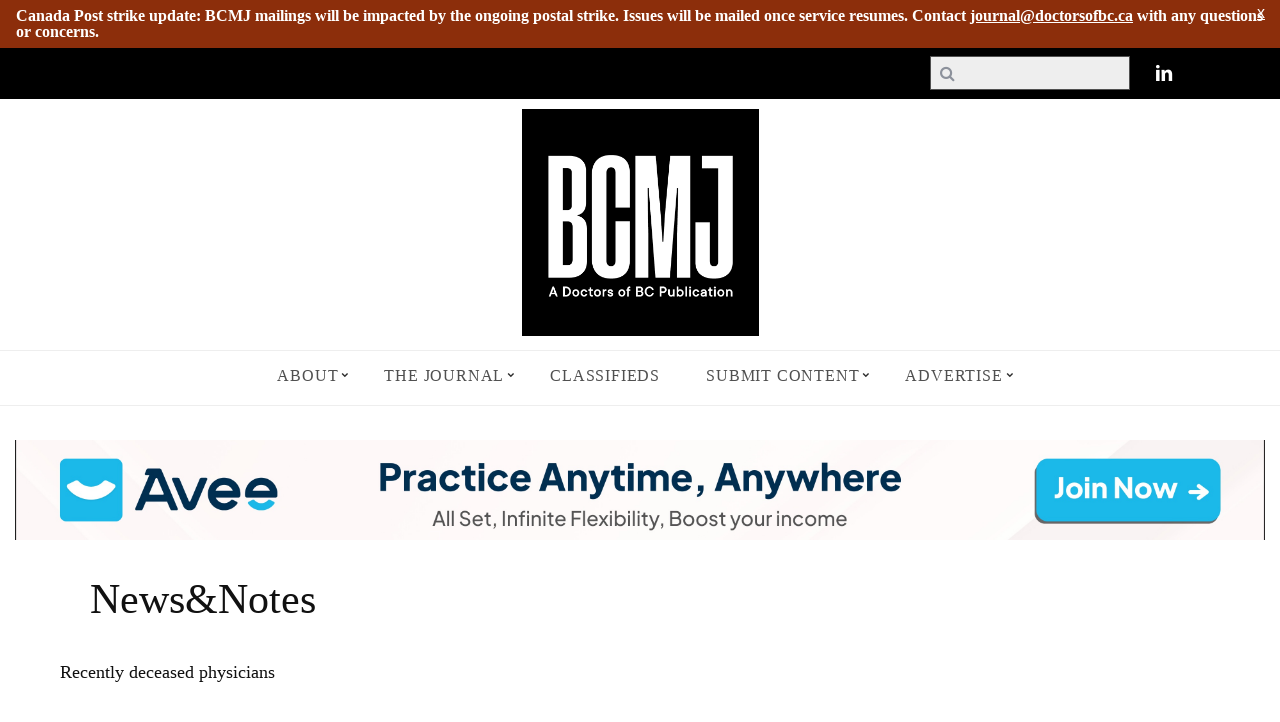

--- FILE ---
content_type: text/html; charset=utf-8
request_url: https://bcmj.org/article-type/newsnotes?page=7
body_size: 9451
content:
<!DOCTYPE html><!--[if lt IE 9]>
<html lang="en-US" prefix="og: http://ogp.me/ns#" class="oldie">
<![endif]--><!--[if (gte IE 9) | !(IE)]><!-->
<html lang="en">
	<!--<![endif]-->
<head>
<meta name="viewport" content="width=device-width, initial-scale=1" />
<!--[if IE]>
<meta http-equiv='X-UA-Compatible' content='IE=edge,chrome=1'>
<![endif]-->

<title>News&Notes | Page 8 | British Columbia Medical Journal</title>

<link type="text/css" rel="stylesheet" href="https://bcmj.org/sites/default/files/css/css_xE-rWrJf-fncB6ztZfd2huxqgxu4WO-qwma6Xer30m4.css" media="all" />
<link type="text/css" rel="stylesheet" href="https://bcmj.org/sites/default/files/css/css__LeQxW73LSYscb1O__H6f-j_jdAzhZBaesGL19KEB6U.css" media="all" />
<link type="text/css" rel="stylesheet" href="https://bcmj.org/sites/default/files/css/css_17Nug10dU83Ukz3Ku9n7eRVjlX-FnlDm4KkjAGpqZxM.css" media="all" />
<link type="text/css" rel="stylesheet" href="https://bcmj.org/sites/default/files/css/css_TkmabMVv_mIr5xsZ_4GAMZ9AUMNOsQ9yDj5FDnDnLnk.css" media="all" />
<style type="text/css" media="all">
<!--/*--><![CDATA[/*><!--*/
#backtotop{left:10px;}

/*]]>*/-->
</style>
<link type="text/css" rel="stylesheet" href="https://bcmj.org/sites/default/files/css/css_WnKm602YHdKsPzIevotfJ98v77uUt8qKF-WVu5uP3zY.css" media="all" />
<link type="text/css" rel="stylesheet" href="https://fonts.googleapis.com/css?family=Oswald%3A400%7CLato&amp;#038;subset=latin&amp;#038;ver=1438728196" media="all" />
<link type="text/css" rel="stylesheet" href="https://bcmj.org/sites/default/files/css/css_HczgFqIWe3elLRkhbYHw6a0nG5wl03gBQ9aGS0Yf4Fg.css" media="all" />
<link type="text/css" rel="stylesheet" href="https://bcmj.org/sites/default/files/css/css_-GoZpKQwxHBeuhEGlcE8KgyiSOSPuOj1wII51_wJeVo.css" media="print" />
<meta http-equiv="Content-Type" content="text/html; charset=utf-8" />
<link rel="alternate" type="application/rss+xml" title="RSS - News&amp;Notes" href="https://bcmj.org/taxonomy/term/99/feed" />
<link rel="shortcut icon" href="https://bcmj.org/sites/default/files/favicon.ico" type="image/vnd.microsoft.icon" />
<meta name="generator" content="Drupal 7 (https://www.drupal.org)" />
<link rel="canonical" href="https://bcmj.org/article-type/newsnotes" />
<link rel="shortlink" href="https://bcmj.org/taxonomy/term/99" />
<meta property="og:site_name" content="British Columbia Medical Journal" />
<meta property="og:type" content="article" />
<meta property="og:url" content="https://bcmj.org/article-type/newsnotes" />
<meta property="og:title" content="News&amp;Notes" />
    	<script type="text/javascript" src="https://bcmj.org/sites/default/files/js/js_Pt6OpwTd6jcHLRIjrE-eSPLWMxWDkcyYrPTIrXDSON0.js"></script>
<script type="text/javascript" src="https://bcmj.org/sites/default/files/js/js_Lir4VrpmU2r3Tgk9FUIO1GOmQ1XL1EEjdl-_fWOr6n4.js"></script>
<script type="text/javascript" src="https://bcmj.org/sites/default/files/js/js_0m1sjDmWWy9rtrYpQD6_4gkq3QEi1PnmLyh4MREkWlM.js"></script>
<script type="text/javascript" src="https://bcmj.org/sites/default/files/js/js_flTQMP7fIoINeN_mY0_iF6yraBAm2nAY5I9kabhTRrI.js"></script>
<script type="text/javascript" src="https://www.googletagmanager.com/gtag/js?id=UA-13051778-1"></script>
<script type="text/javascript">
<!--//--><![CDATA[//><!--
window.dataLayer = window.dataLayer || [];function gtag(){dataLayer.push(arguments)};gtag("js", new Date());gtag("set", "developer_id.dMDhkMT", true);gtag("config", "UA-13051778-1", {"groups":"default","anonymize_ip":true});gtag("config", "G-3VZCLTENNW", {"groups":"default","anonymize_ip":true});
//--><!]]>
</script>
<script type="text/javascript">
<!--//--><![CDATA[//><!--
jQuery.extend(Drupal.settings, { "pathToTheme": "/sites/all/themes/simpnews" });
//--><!]]>
</script>
<script type="text/javascript" src="https://bcmj.org/sites/default/files/js/js_27YqrzhrkuaBvoxPbyprbiu3nm4U4bfyTuB89ausc0I.js"></script>
<script type="text/javascript" src="https://bcmj.org/sites/default/files/js/js_DdCbSkeF-ncJVE6wTG9gWGUF2-8LRooT9REqaFdYBm8.js"></script>
<script type="text/javascript">
<!--//--><![CDATA[//><!--
jQuery.extend(Drupal.settings, {"basePath":"\/","pathPrefix":"","setHasJsCookie":0,"ajaxPageState":{"theme":"simpnews","theme_token":"ZyH6BHBCOzeE43Xt9iWNuQjM6WhkRLb4cKaAbZYwKLU","jquery_version":"1.12","jquery_version_token":"iiKFmdPtgsq-pB0dhp4txrjewGzKDzZ5mPx2b-Rizv0","js":{"sites\/all\/modules\/jquery_update\/replace\/jquery\/1.12\/jquery.min.js":1,"misc\/jquery-extend-3.4.0.js":1,"misc\/jquery-html-prefilter-3.5.0-backport.js":1,"misc\/jquery.once.js":1,"misc\/drupal.js":1,"sites\/all\/modules\/jquery_update\/js\/jquery_browser.js":1,"sites\/all\/modules\/jquery_update\/replace\/ui\/ui\/minified\/jquery.ui.core.min.js":1,"sites\/all\/modules\/jquery_update\/replace\/ui\/ui\/minified\/jquery.ui.effect.min.js":1,"sites\/all\/modules\/jquery_update\/replace\/ui\/external\/jquery.cookie.js":1,"sites\/all\/modules\/jquery_update\/replace\/jquery.form\/4\/jquery.form.min.js":1,"misc\/form-single-submit.js":1,"misc\/ajax.js":1,"sites\/all\/modules\/jquery_update\/js\/jquery_update.js":1,"sites\/all\/modules\/admin_menu\/admin_devel\/admin_devel.js":1,"sites\/all\/modules\/ckeditor_accordion\/js\/ckeditor-accordion.js":1,"sites\/all\/modules\/entityreference\/js\/entityreference.js":1,"sites\/all\/modules\/simpleads\/simpleads.js":1,"sites\/all\/modules\/user_alert\/js\/user-alert.js":1,"sites\/all\/modules\/back_to_top\/js\/back_to_top.js":1,"sites\/all\/modules\/modal_forms\/js\/modal_forms_comment.js":1,"sites\/all\/libraries\/colorbox\/jquery.colorbox-min.js":1,"sites\/all\/modules\/colorbox\/js\/colorbox.js":1,"sites\/all\/modules\/colorbox\/styles\/default\/colorbox_style.js":1,"sites\/all\/modules\/colorbox\/js\/colorbox_load.js":1,"sites\/all\/modules\/colorbox\/js\/colorbox_inline.js":1,"misc\/progress.js":1,"sites\/all\/modules\/ctools\/js\/modal.js":1,"sites\/all\/modules\/modal_forms\/js\/modal_forms_popup.js":1,"sites\/all\/modules\/google_analytics\/googleanalytics.js":1,"https:\/\/www.googletagmanager.com\/gtag\/js?id=UA-13051778-1":1,"0":1,"1":1,"sites\/all\/modules\/colorbox_node\/colorbox_node.js":1,"sites\/all\/themes\/simpnews\/js\/menu-update.js":1,"sites\/all\/themes\/simpnews\/js\/autoptimize.js":1,"sites\/all\/themes\/simpnews\/js\/update.js":1},"css":{"modules\/system\/system.base.css":1,"modules\/system\/system.menus.css":1,"modules\/system\/system.messages.css":1,"modules\/system\/system.theme.css":1,"misc\/ui\/jquery.ui.core.css":1,"misc\/ui\/jquery.ui.theme.css":1,"sites\/all\/modules\/calendar\/css\/calendar_multiday.css":1,"sites\/all\/modules\/ckeditor_accordion\/css\/ckeditor-accordion.css":1,"sites\/all\/modules\/colorbox_node\/colorbox_node.css":1,"modules\/comment\/comment.css":1,"modules\/field\/theme\/field.css":1,"sites\/all\/modules\/menu_attach_block\/menu_attach_block.css":1,"modules\/node\/node.css":1,"sites\/all\/modules\/simpleads\/simpleads.css":1,"modules\/user\/user.css":1,"sites\/all\/modules\/user_alert\/css\/user-alert.css":1,"sites\/all\/modules\/views\/css\/views.css":1,"sites\/all\/modules\/back_to_top\/css\/back_to_top.css":1,"sites\/all\/modules\/ckeditor\/css\/ckeditor.css":1,"sites\/all\/modules\/media\/modules\/media_wysiwyg\/css\/media_wysiwyg.base.css":1,"sites\/all\/modules\/colorbox\/styles\/default\/colorbox_style.css":1,"sites\/all\/modules\/ctools\/css\/ctools.css":1,"sites\/all\/modules\/ctools\/css\/modal.css":1,"sites\/all\/modules\/modal_forms\/css\/modal_forms_popup.css":1,"0":1,"sites\/all\/libraries\/fontawesome\/css\/font-awesome.css":1,"https:\/\/fonts.googleapis.com\/css?family=Oswald%3A400%7CLato\u0026#038;subset=latin\u0026#038;ver=1438728196":1,"sites\/all\/themes\/simpnews\/css\/autoptimize.css":1,"sites\/all\/themes\/simpnews\/css\/update.css":1,"sites\/all\/themes\/simpnews\/css\/forms.css":1,"sites\/all\/themes\/simpnews\/css\/print.css":1}},"colorbox":{"opacity":"0.85","current":"{current} of {total}","previous":"\u00ab Prev","next":"Next \u00bb","close":"Close","maxWidth":"98%","maxHeight":"98%","fixed":true,"mobiledetect":true,"mobiledevicewidth":"480px","file_public_path":"\/sites\/default\/files","specificPagesDefaultValue":"admin*\nimagebrowser*\nimg_assist*\nimce*\nnode\/add\/*\nnode\/*\/edit\nprint\/*\nprintpdf\/*\nsystem\/ajax\nsystem\/ajax\/*"},"CToolsModal":{"loadingText":"Loading...","closeText":"Close Window","closeImage":"\u003Cimg typeof=\u0022foaf:Image\u0022 src=\u0022https:\/\/bcmj.org\/sites\/all\/modules\/ctools\/images\/icon-close-window.png\u0022 alt=\u0022Close window\u0022 title=\u0022Close window\u0022 \/\u003E","throbber":"\u003Cimg typeof=\u0022foaf:Image\u0022 src=\u0022https:\/\/bcmj.org\/sites\/all\/modules\/ctools\/images\/throbber.gif\u0022 alt=\u0022Loading\u0022 title=\u0022Loading...\u0022 \/\u003E"},"modal-popup-small":{"modalSize":{"type":"fixed","width":300,"height":300},"modalOptions":{"opacity":0.85,"background":"#000"},"animation":"fadeIn","modalTheme":"ModalFormsPopup","throbber":"\u003Cimg typeof=\u0022foaf:Image\u0022 src=\u0022https:\/\/bcmj.org\/sites\/all\/modules\/modal_forms\/images\/loading_animation.gif\u0022 alt=\u0022Loading...\u0022 title=\u0022Loading\u0022 \/\u003E","closeText":"Close"},"modal-popup-medium":{"modalSize":{"type":"scale","width":0.55,"height":0.65},"modalOptions":{"opacity":0.85,"background":"#000"},"animation":"fadeIn","modalTheme":"ModalFormsPopup","throbber":"\u003Cimg typeof=\u0022foaf:Image\u0022 src=\u0022https:\/\/bcmj.org\/sites\/all\/modules\/modal_forms\/images\/loading_animation.gif\u0022 alt=\u0022Loading...\u0022 title=\u0022Loading\u0022 \/\u003E","closeText":"Close"},"modal-popup-large":{"modalSize":{"type":"scale","width":0.8,"height":0.8},"modalOptions":{"opacity":0.85,"background":"#000"},"animation":"fadeIn","modalTheme":"ModalFormsPopup","throbber":"\u003Cimg typeof=\u0022foaf:Image\u0022 src=\u0022https:\/\/bcmj.org\/sites\/all\/modules\/modal_forms\/images\/loading_animation.gif\u0022 alt=\u0022Loading...\u0022 title=\u0022Loading\u0022 \/\u003E","closeText":"Close"},"user_alert":{"url_prefix":""},"simpleads":{"url":{"ckeditor":"\/simpleads\/dashboard\/ckeditor"},"modulepath":"sites\/all\/modules\/simpleads"},"urlIsAjaxTrusted":{"\/search-page":true},"back_to_top":{"back_to_top_button_trigger":"100","back_to_top_button_text":"BACK TO TOP","#attached":{"library":[["system","ui"]]}},"ckeditor_accordion":{"collapseAll":1},"googleanalytics":{"account":["UA-13051778-1","G-3VZCLTENNW"],"trackOutbound":1,"trackMailto":1,"trackDownload":1,"trackDownloadExtensions":"7z|aac|arc|arj|asf|asx|avi|bin|csv|doc(x|m)?|dot(x|m)?|exe|flv|gif|gz|gzip|hqx|jar|jpe?g|js|mp(2|3|4|e?g)|mov(ie)?|msi|msp|pdf|phps|png|ppt(x|m)?|pot(x|m)?|pps(x|m)?|ppam|sld(x|m)?|thmx|qtm?|ra(m|r)?|sea|sit|tar|tgz|torrent|txt|wav|wma|wmv|wpd|xls(x|m|b)?|xlt(x|m)|xlam|xml|z|zip","trackColorbox":1},"colorbox_node":{"width":"100%","height":"80%"}});
//--><!]]>
</script>
</head>
<body class="html not-front not-logged-in two-sidebars page-taxonomy page-taxonomy-term page-taxonomy-term- page-taxonomy-term-99 ltr" >
	<div id="skip-link">
	    <a href="#main-content" class="element-invisible element-focusable">Skip to main content</a>
	</div>
	<div id="pageslide" class="st-menu st-effect"> <a href="#" id="close-pageslide"><i class="icomoon-remove-sign"></i></a></div>
	<!-- Sidebar in Mobile View -->
	<section id="site" class="layout-full">
		<div class="site-content">
				

<header id="masthead" role="banner" class="clearfix with-menu">
      <div class="alert"><div id="block-user-alert-user-alert" class="block block-user-alert">

    <h2><none></h2>
  
  <div class="content">
       </div>
</div>
</div>
  	<div class="no-print top-strip">
		<div class="wrapper clearfix">
									<ul class="socialb">
				<!--<li>

					<ul>
						<li><a href="https://www.facebook.com/BCMedicalJournal" class="icon-facebook" target="_blank"></a></li>
							<li><a href="https://twitter.com/BCMedicalJrnl" class="icon-twitter" target="_blank"></a></li>-->
							<li><a href="https://www.linkedin.com/company/bcmj/" class="icon-linkedin" target="_blank"></a></li>
					<!--</ul>
				</li>-->
			</ul>
						<a href="#" id="open-pageslide" data-effect="st-effect"><i class="icomoon-menu"></i></a>
			<a class="logo mobileonly" href="/"></a>
							<nav class="block block-views"  role="navigation"><form action="/search-page" method="get" id="views-exposed-form-search-content-page-search-page" accept-charset="UTF-8"><div>  <div class="views-exposed-form">
    <div class="views-exposed-widgets clearfix">
              <div id="edit-search-api-views-fulltext-wrapper" class="views-exposed-widget views-widget-filter-search_api_views_fulltext">
                              <div class="views-widget">
            <div class="form-item form-type-textfield form-item-search-api-views-fulltext">
 <input type="text" id="edit-search-api-views-fulltext" name="search_api_views_fulltext" value="" size="30" maxlength="128" class="form-text" />
</div>
          </div>
                  </div>
              <div id="edit-field-article-type-parents-all-wrapper" class="views-exposed-widget views-widget-filter-field_article_type_parents_all">
                      <label for="edit-field-article-type-parents-all">
              Article Type            </label>
                              <div class="views-widget">
            <div class="form-item form-type-select form-item-field-article-type-parents-all">
 <select multiple="multiple" name="field_article_type_parents_all[]" id="edit-field-article-type-parents-all" size="9" class="form-select"><option value="141">Articles</option><option value="136">-Clinical Articles</option><option value="4934">--Clinical Case Reports</option><option value="5025">--Clinical Images</option><option value="4935">--Original Research</option><option value="4936">--Review Articles</option><option value="98">-MDs To Be</option><option value="108">-Beyond Medicine</option><option value="84">Author Profile</option><option value="137">BC Doctors</option><option value="100">-Obituaries</option><option value="96">-Interviews</option><option value="105">-Proust for Physicians</option><option value="110">-Physician Spotlight</option><option value="88">Case Report</option><option value="89">Club MD</option><option value="139">Columns</option><option value="86">-BC Centre for Disease Control</option><option value="87">-Billing Tips</option><option value="91">-Council on Health Promotion</option><option value="90">-College Library</option><option value="93">-Family Practice Services Committee</option><option value="4076">-Joint Collaborative Committees</option><option value="106">-News</option><option value="107">-Shared Care Committee</option><option value="109">-Specialist Services Committee</option><option value="111">-WorkSafeBC</option><option value="94">ICBC</option><option value="95">Index</option><option value="99">News&amp;Notes</option><option value="138">Opinions</option><option value="85">-Back Page</option><option value="4811">-BC Stories</option><option value="1524">-Blog</option><option value="92">-Editorials</option><option value="97">-Letters</option><option value="103">-Premise</option><option value="104">-President&#039;s Comment</option><option value="101">Physician Information Technology Office</option><option value="102">Point Counterpoint</option><option value="3753">COVID-19</option></select>
</div>
          </div>
                  </div>
              <div id="edit-field-parent-issue-field-year--wrapper" class="views-exposed-widget views-widget-filter-field_parent_issue_field_year_">
                      <label for="edit-field-parent-issue-field-year-">
              Publication Year            </label>
                              <div class="views-widget">
            <div class="form-item form-type-select form-item-field-parent-issue-field-year-">
 <select id="edit-field-parent-issue-field-year-" name="field_parent_issue_field_year_" class="form-select"><option value="All" selected="selected">- Any -</option><option value="60">1988</option><option value="61">1992</option><option value="62">1998</option><option value="63">1999</option><option value="64">2000</option><option value="65">2001</option><option value="66">2002</option><option value="67">2003</option><option value="68">2004</option><option value="69">2005</option><option value="70">2006</option><option value="71">2007</option><option value="72">2008</option><option value="73">2009</option><option value="74">2010</option><option value="75">2011</option><option value="76">2012</option><option value="77">2013</option><option value="78">2014</option><option value="79">2015</option><option value="80">2016</option><option value="81">2017</option><option value="82">2018</option><option value="140">2019</option><option value="3700">2020</option><option value="4001">2021</option><option value="4002">2022</option><option value="4003">2023</option><option value="4004">2024</option><option value="4005">2025</option><option value="5352">2026</option></select>
</div>
          </div>
                  </div>
                              <div class="views-exposed-widget views-submit-button">
        <input type="submit" id="edit-submit-search-content-page" value="Apply" class="form-submit" />      </div>
              <div class="views-exposed-widget views-reset-button">
          <input type="submit" id="edit-reset" name="op" value="Reset" class="form-submit" />        </div>
          </div>
  </div>
</div></form></nav>					</div>
		<!-- .wrapper -->
	</div>
	<!-- .top-strip -->
		<div id="branding" class="animated">
		<div class="wrapper">
			<div class="header header-default">
				<a class="logo" href="/"> <img src="https://bcmj.org/sites/default/files/BCMJ-Logo-2025.png" alt=" - " width="237" height="60" /> </a><!-- Logo --> 			</div>
			<!-- .header-default -->
		</div>
		<!-- .wrapper -->
	</div>
		<!-- #branding -->
		<div class="no-print animated main-menu-container">
		<div class="main-menu-fixed">
			<nav class="wrapper main-menu block block-system menu block-menu"  role="navigation"><ul class="menu"><li class="first expanded simpnews-drop-down"><a href="/about">About</a><ul class="sub-links"><li class="first leaf"><a href="/about/advertising-policy">Advertising Policy</a></li>
<li class="leaf"><a href="/about/aim-and-scope">Aim and Scope</a></li>
<li class="leaf"><a href="/about/author-fees-and-disclosure-funding">Author Fees and Disclosure of Funding</a></li>
<li class="collapsed"><a href="/contact-us">Contact Us</a></li>
<li class="leaf"><a href="/about/editorial-board">Editorial Board</a></li>
<li class="collapsed"><a href="/about/editorial-independence">Editorial Independence</a></li>
<li class="expanded"><a href="/about/editorial-policies">Editorial Policies</a><ul class="sub-links"><li class="first leaf"><a href="/about/editorial-policies/artificial-intelligence-ai-assisted-technology">Artificial Intelligence (AI)-Assisted Technology</a></li>
<li class="leaf"><a href="/about/editorial-policies/authorship-and-contributorship">Authorship and Contributorship</a></li>
<li class="leaf"><a href="/about/editorial-policies/complaints-and-appeals">Complaints and Appeals</a></li>
<li class="leaf"><a href="/about/editorial-policies/corrections-and-retractions">Corrections and Retractions</a></li>
<li class="leaf"><a href="/about/editorial-policies/data-sharing-and-reproducibility">Data Sharing and Reproducibility</a></li>
<li class="leaf"><a href="/about/editorial-policies/ethical-practices-and-expectations">Ethical Practices and Expectations</a></li>
<li class="leaf"><a href="/about/editorial-policies/intellectual-property-and-copyright">Intellectual Property and Copyright</a></li>
<li class="last leaf"><a href="/about/editorial-policies/peer-review">Peer Review</a></li>
</ul></li>
<li class="leaf"><a href="/about/editorial-process">Editorial Process</a></li>
<li class="leaf"><a href="/about/history">History</a></li>
<li class="leaf"><a href="/about/media">Media</a></li>
<li class="leaf"><a href="/about/our-mission-vision-and-values">Mission</a></li>
<li class="leaf"><a href="/about/open-access">Open Access</a></li>
<li class="leaf"><a href="/about/permissions">Permissions</a></li>
<li class="leaf"><a href="/about/post-publication-discussions">Post-publication Discussions</a></li>
<li class="last leaf"><a href="/about/writing-prizes-medical-students">Writing Prizes for Medical Students</a></li>
</ul></li>
<li class="expanded simpnews-drop-down"><a href="/journal">The Journal</a><ul class="sub-links"><li class="first leaf"><a href="/author-list">By Author</a></li>
<li class="leaf"><a href="/past-issues">Past Issues</a></li>
<li class="expanded"><a href="/bc-doctors">BC Doctors</a><ul class="sub-links"><li class="first leaf"><a href="/article-type/obituaries">Obituaries</a></li>
<li class="leaf"><a href="/article-type/interviews">Interviews</a></li>
<li class="leaf"><a href="/article-type/proust-physicians">Proust for Physicians</a></li>
<li class="last leaf"><a href="/article-type/physician-spotlight">Physician Spotlight</a></li>
</ul></li>
<li class="expanded"><a href="/opinions">Opinions</a><ul class="sub-links"><li class="first leaf"><a href="/article-type/back-page">Back Page</a></li>
<li class="leaf"><a href="/article-type/bc-stories">BC Stories</a></li>
<li class="leaf"><a href="/blog">Blog</a></li>
<li class="leaf"><a href="/article-type/editorials">Editorials</a></li>
<li class="leaf"><a href="/article-type/letters">Letters to the Editor</a></li>
<li class="leaf"><a href="/article-type/premise">Premise</a></li>
<li class="last leaf"><a href="/article-type/presidents-comment">President&#039;s Comment</a></li>
</ul></li>
<li class="expanded"><a href="/columns">Columns</a><ul class="sub-links"><li class="first leaf"><a href="/article-type/bc-centre-disease-control">BC Centre for Disease Control</a></li>
<li class="leaf"><a href="/article-type/billing-tips">Billing Tips</a></li>
<li class="leaf"><a href="/article-type/council-health-promotion">Council on Health Promotion</a></li>
<li class="leaf"><a href="/article-type/college-library">College Library</a></li>
<li class="leaf"><a href="/article-type/family-practice-services-committee">Family Practice Services Committee</a></li>
<li class="leaf"><a href="/article-type/joint-collaborative-committees">Joint Collaborative Committees</a></li>
<li class="leaf"><a href="/article-type/news">News</a></li>
<li class="leaf"><a href="/article-type/shared-care-committee">Shared Care Committee</a></li>
<li class="leaf"><a href="/article-type/specialist-services-committee">Specialist Services Committee</a></li>
<li class="last leaf"><a href="/article-type/worksafebc">WorkSafeBC</a></li>
</ul></li>
<li class="last expanded"><a href="/articles">Articles</a><ul class="sub-links"><li class="first expanded"><a href="/article-type/clinical-articles">Clinical Articles</a><ul class="sub-links"><li class="first leaf"><a href="/article-type/clinical-case-reports">Clinical Case Reports</a></li>
<li class="leaf"><a href="/article-type/clinical-images">Clinical Images</a></li>
<li class="leaf"><a href="/article-type/original-research">Original Research</a></li>
<li class="last leaf"><a href="/article-type/review-articles">Review Articles</a></li>
</ul></li>
<li class="leaf"><a href="/article-type/mds-be">MDs To Be</a></li>
<li class="leaf"><a href="/article-type/beyond-medicine">Beyond Medicine</a></li>
<li class="leaf"><a href="/covid-19">COVID-19</a></li>
<li class="last leaf"><a href="/early-online">Early Online</a></li>
</ul></li>
</ul></li>
<li class="leaf"><a href="/classifieds">Classifieds</a></li>
<li class="expanded simpnews-drop-down"><a href="/submit-content">Submit Content</a><ul class="sub-links"><li class="first leaf"><a href="/submit-content/instructions-authors-clinical-article">Instructions for Authors: Clinical Article</a></li>
<li class="leaf"><a href="/submit-content/instructions-authors-nonclinical-content">Instructions for Authors: Nonclinical Content</a></li>
<li class="leaf"><a href="/submit-content/submit-theme-issue">Theme Issue</a></li>
<li class="last leaf"><a href="/submit-content/submit-letter">Letter to the Editor</a></li>
</ul></li>
<li class="expanded simpnews-drop-down"><a href="/advertise">Advertise</a><ul class="sub-links"><li class="first leaf"><a href="/advertise/display-advertising">Place Display Ad</a></li>
<li class="leaf"><a href="/advertise/classified-advertising">Place Classified Ad</a></li>
<li class="last leaf"><a href="/cart/my">Shopping cart</a></li>
</ul></li>
<li class="last leaf"><a href="/">none</a></li>
</ul></nav>			<a class="logo" href="/"> <img src="https://bcmj.org/sites/default/files/BCMJ-Logo-2025.png" alt=" - " width="65" height="auto" /> </a><!-- Logo --> 
		</div>
	</div>
	    		<!-- leaderboard ads -->
		
			<div class="no-print animated top-ads">
				<div class="block block-simpleads" ><div class="header">
  <div class="ad-link"></div>
</div>
<div class="adslist">
  <script type="text/javascript">
    _simpelads_load('.simpleads-3119', 3119, 5);
  </script>
    <div class="simpleads-3119"></div>

    
</div>
</div>
			</div>

	  
</header>
<!-- #masthead -->

<section id="content" role="main" class="clearfix animated">
	<div class="wrapper">
		
		<header class="entry-header page-header">
			<div class="title-with-sep page-title">
				<h1 class="entry-title">News&Notes</h1>
			</div>
		</header>
						<div class="grids">

			
			<div  class=" column-1">
																	<div class="grids simpnews-grid-custom-margin-left-0 list-layout entries">
											<article class="grid-4 post type-post status-publish has-post-thumbnail hentry text-hover">
		<header class="entry-header">
		<h2 class="entry-title" itemprop="name"> <a href="/newsnotes/recently-deceased-physicians-0" itemprop="url">Recently deceased physicians</a></h2>
	</header><br />
	<p>The following physicians have died over the past year; please consider submitting a piece for our In Memoriam section if you knew the deceased well.</p>	<a class="read-more-link" href="/newsnotes/recently-deceased-physicians-0">Read More</a>
</article>
<article class="grid-4 post type-post status-publish has-post-thumbnail hentry text-hover">
		<header class="entry-header">
		<h2 class="entry-title" itemprop="name"> <a href="/newsnotes/special-feature-training-inner-alligator" itemprop="url">Special Feature: Training the inner alligator</a></h2>
	</header><br />
	<p>Nicotine feeds the primitive brain, so when smokers try to quit (using their frontal lobes), they are at war with themselves. New research gives us more ammunition to help smokers win the battle.</p>	<a class="read-more-link" href="/newsnotes/special-feature-training-inner-alligator">Read More</a>
</article>
<article class="grid-4 post type-post status-publish has-post-thumbnail hentry text-hover">
		<header class="entry-header">
		<h2 class="entry-title" itemprop="name"> <a href="/newsnotes/recently-deceased-physicians" itemprop="url">Recently deceased physicians</a></h2>
	</header><br />
	<p>The following physicians have died over the past year; please consider submitting a piece for our “in memoriam” section to the BCMJ if you knew the deceased well.</p>	<a class="read-more-link" href="/newsnotes/recently-deceased-physicians">Read More</a>
</article>
<article class="grid-4 post type-post status-publish has-post-thumbnail hentry text-hover">
		<header class="entry-header">
		<h2 class="entry-title" itemprop="name"> <a href="/newsnotes/bcma-annual-general-meeting-report" itemprop="url">BCMA Annual General Meeting report</a></h2>
	</header><br />
	<p>13 May 2009<br />
Wall Centre Hotel, Vancouver</p>
<p>The 2009 BCMA Annual General Meeting was back in Vancouver after a trip to Prince George last year. This year’s business session had 175 members registered to attend—one of the largest ever gatherings at a BCMA annual general meeting, and a far cry from the dismal attendance records at meetings past.</p>	<a class="read-more-link" href="/newsnotes/bcma-annual-general-meeting-report">Read More</a>
</article>
<article class="grid-4 post type-post status-publish has-post-thumbnail hentry text-hover">
		<header class="entry-header">
		<h2 class="entry-title" itemprop="name"> <a href="/newsnotes/time-capsule-1962-through-lens-bc-medical-journal" itemprop="url">Time capsule: 1962 through the lens of the BC Medical Journal</a></h2>
	</header><br />
	<p>Today the pages of the 1962 bound volume of the <em>British Columbia Medical Journal</em> are yellow with age. The journal is in its heyday of 6" X 91/2" pages, with type set in a single column. The typography is muscular and clear; the ads, from today’s vantage point, are variously charming, naive, stylish, and sexist. The first Xerox machines are being acquired, and the medical scene in BC is still small enough that the <em>Journal</em> carries monthly notices of hospital rounds and clinics, of new practices, and new babies.</p>	<a class="read-more-link" href="/newsnotes/time-capsule-1962-through-lens-bc-medical-journal">Read More</a>
</article>
<h2 class="element-invisible">Pages</h2><div class="item-list"><ul class="pager"><li class="pager-first first"><a title="Go to first page" href="/article-type/newsnotes">« first</a></li>
<li class="pager-previous"><a title="Go to previous page" href="/article-type/newsnotes?page=6">‹ previous</a></li>
<li class="pager-ellipsis">…</li>
<li class="pager-item"><a title="Go to page 2" href="/article-type/newsnotes?page=1">2</a></li>
<li class="pager-item"><a title="Go to page 3" href="/article-type/newsnotes?page=2">3</a></li>
<li class="pager-item"><a title="Go to page 4" href="/article-type/newsnotes?page=3">4</a></li>
<li class="pager-item"><a title="Go to page 5" href="/article-type/newsnotes?page=4">5</a></li>
<li class="pager-item"><a title="Go to page 6" href="/article-type/newsnotes?page=5">6</a></li>
<li class="pager-item"><a title="Go to page 7" href="/article-type/newsnotes?page=6">7</a></li>
<li class="pager-current">8</li>
<li class="pager-item"><a title="Go to page 9" href="/article-type/newsnotes?page=8">9</a></li>
<li class="pager-item"><a title="Go to page 10" href="/article-type/newsnotes?page=9">10</a></li>
<li class="pager-next"><a title="Go to next page" href="/article-type/newsnotes?page=8">next ›</a></li>
<li class="pager-last last"><a title="Go to last page" href="/article-type/newsnotes?page=9">last »</a></li>
</ul></div>									</div>
			</div>
			<!-- .grid-8 -->
					</div>
		<!-- .grids -->
	</div>
</section>
<footer id="footer" class="no-print animated">
	<div class="footer-sidebar">
		<div id="supplementary" class="wrapper clearfix columns col-3">
			<div class="widget-area widget-area-1">
							<div class="block block-block" ><div class="logoblock">
<p><img alt="BCMJ" src="https://bcmj.org/sites/default/files/BCMJ-Logo_Reversed_RGB.png" style="width: 100px; height: 96px;" /></p>
<p class="footerp" style="text-align: center;"><i>The BCMJ</i> is a general medical journal that shares knowledge while building connections among BC physicians.</p>
<p><img alt="DOBC" src="https://bcmj.org/sites/all/themes/simpnews/images/dobc_logo2.png" /></p>
</div>
</div>						</div>
			<!-- #first .widget-area -->
						<div class="widget-area widget-area-3">
							<div class="block block-block" ><p class="rtecenter"> </p>
<p class="rtecenter">ISSN 0007‍-‍0556 (Print)<br />
ISSN 2293‍-‍6106 (Online)<br />
Established 1959</p>
</div>						</div>
			<!-- #third .widget-area -->
		</div>
		<!-- #supplementary -->
	</div>
	<!--	
	<div class="copyright">
		<div class="wrapper">
			<div class="grids">
			<div class="grid-2"> <a href="#" class="back-top">Back to top <i class="icomoon-chevron-up"></i></a></div> 
			</div>
		</div>
	</div>
	-->
</footer>
<!-- #footer -->		</div>
		<!-- .site-content --> 
	</section>
	<!-- #site --> 

</body>
</html>

--- FILE ---
content_type: text/html; charset=UTF-8
request_url: https://bcmj.org/?q=simpleads/load/3119/5
body_size: -240
content:

<div id="ad_groups_3119">
  <div class="simplead-container image-ad first">
      <a href="https://bcmj.org/simpleads/redirect/11045" target="_blank"><img typeof="foaf:Image" src="https://bcmj.org/sites/default/files/field/image/Avee%20Health%20leaderboard%20-%20Jan%20-%20June%202026.jpg" width="1250" height="110" alt="" /></a>  </div></div>

--- FILE ---
content_type: text/css
request_url: https://bcmj.org/sites/default/files/css/css_-GoZpKQwxHBeuhEGlcE8KgyiSOSPuOj1wII51_wJeVo.css
body_size: -6
content:
body{margin:1em;background-color:#fff;font-family:sans-serif;}th{text-align:left;color:#006;border-bottom:1px solid #ccc;}tr.odd{background-color:#ddd;}tr.even{background-color:#fff;}td{padding:5px;}#menu{visibility:hidden;}#main{margin:1em;}a:link{color:#000;}a:visited{color:#000;}a:hover{color:#00f;}a:link img,a:visited img{border:0;}.print-footnote{font-size:xx-small;}img.print-logo{border:0;}.print-site_name{}.print-breadcrumb{font-size:x-small;}.print-title{}.print-submitted{font-size:small;}.print-created{font-size:small;}.print-taxonomy{text-align:right;}.print-taxonomy li{display:inline;}.print-content{}.print-hr{border:0;height:1px;width:100%;color:#9e9e9e;background-color:#9e9e9e;}.print-message{border:medium dotted blue;padding:1em;}.print-source_url{font-size:small;}.print-links{font-size:small;}.print-footer{text-align:center;}
